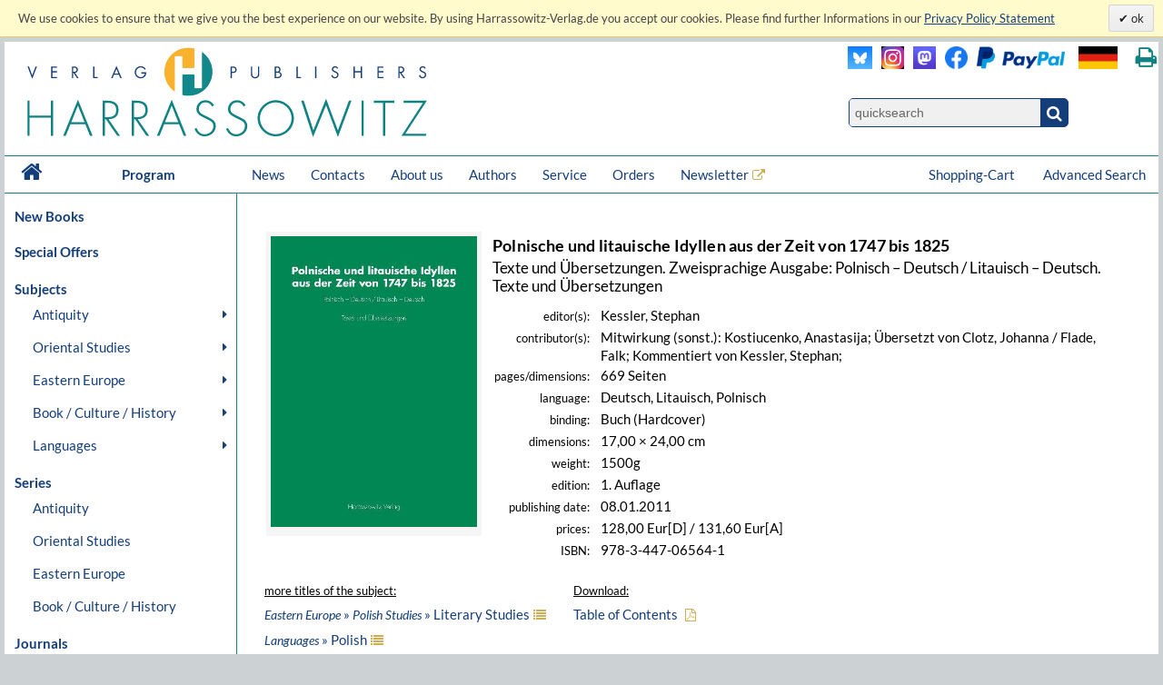

--- FILE ---
content_type: text/html; charset=UTF-8
request_url: https://www.harrassowitz-verlag.de/Polnische_und_litauische_Idyllen_aus_der_Zeit_von_1747_bis_1825/title_1409.ahtml
body_size: 12986
content:
<!DOCTYPE html>
<html>
<head>
<meta http-equiv="content-type" content="text/html; charset=utf-8" />
<meta http-equiv="cache-control" content="max-age=0" />
<meta http-equiv="cache-control" content="no-cache" />
<meta http-equiv="expires" content="Thu, 01 Apr 2012 00:00:00 GMT" />
<meta http-equiv="pragma" content="no-cache" />
<meta name="generator" content="OrderOnline DatabasePublishing/" />
<meta name="generator-company" content="MSU Medien-Service-Untermain GmbH, Weichertstasse 20, 63741 Aschaffenburg" />
<meta name="generator-url" content="http://www.msu.biz/" />
<title>Harrassowitz Verlag - The Harrassowitz Publishing House Harrassowitz Verlag</title>
<meta name="publisher" content="The Harrassowitz Publishing House" />
<meta name="audience" content="all" />
<meta name="date" content="2026-01-21T23:41:41" />
<meta name="keywords" lang="en" content="Oriental,Studies,Slavic,Studies,Cultural,History,Ancient,Near,East,Classical,Studies,Egyptology,Orientalistik,Kulturgeschichte,Geschichte,Osteuropa,Slavistik,Slawistik,Verlag,Publisher,2,Weltkrieg,Achämeniden,Aegean,Studies,African,Studies,Afrikanistik,Ägäis/Geschichte,Ägypten/Christen,Ägypten/Literatur,Ägyptologie,Akkadian,Albanien,Altägyptische,Religion,Altaistic,Studies,Altaistik,Alte,Geschichte,Altes,Testament,Altorientalistik,Anatolian,Studies,Ancient,Near,East,Ancient,Near,Eastern,History,Ancient,Near,Eastern,Studies,Ancient,Palestine,Anthropology,Antike,Antikes,Bauwesen,Arabic,dialects,Arabic,grammar,Arabic,grammarians,Arabic,lexigography,Arabic,linguistics,Arabic,Studies,Arabistik,Aramäisch,Aramaistik,Archaeology,Archäologie,Art,History,Asien,Assyria,Assyriology,Äthiopien,Äthiopistik,Außereuropäische,Geschichte,Balkan,Balkan,Studies,Barock,Biblical,Studies,Bibliotheksgeschichte,Bibliothekswissenschaften,Bosnien,und,Herzegowina,Bronzezeit,Buch-,und,Bibliotheksgeschichte,Buchdruck,Buchgeschichte,Buddhist,Studies,Byzantine,Studies,Byzantinistik,Central,Asian,Studies,China,Chinese,studies,Christian,Orient,Christlicher,Orient,christlich-islamische,Beziehungen,Classical,Arabic,language,Codicology,Coptology,Cultural,Studies,Dialectology,Drittes,Reich,Early,Modern,Times,East,Asia,Studies,East,European,History,Egyptology,Erster,Weltkrieg,Ethiopian,Studies,Ethnografie,Ethnologie,Etymology,Finno-ugric,Studies,Finnougristik,Folklore,Studies,Franckesche,Stiftungen,Frühe,Neuzeit,Gallipoli,Gender,Studies,Germanistik,Geschichte,Griechenland/Geschichte,Handschriften,Han-Dynastie,Häresie,Hebräisch,Hebraistik,Hebrew,Studies,Heiliges,Römisches,Reich,Hellenismus,Herzog,August,Bibliothek,History,History,of,Religions,Humanismus,Indien/Religion,Indien/Sprache,Indo-European,Studies,Indologie,Indology,Iranian,Studies,Iranistik,Islamic,Studies,Islamische,Theologie,Islamisches,Recht,Islamwissenschaft,Italien/Buchgeschichte,Italien/Geschichte,Japan,Japan/Kunst,Japanese,Studies,Japanologie,Jewish,Studies,Judaistik,Jüdische,Geschichte,Jüdische,Studien,Jugoslawien,Kirchengeschichte,Kirchenrecht,Klassische,Archäologie,Klassische,Philologie,Klassisches,Arabisch,Kodikologie,Kollaboration,Kommunikationsgeschichte,Kopten,Koptologie,Koranhermeneutik,Korean,Studies,Koreanistik,Kosovo,Kulturgeschichte,Kulturtheorie,Kulturwissenschaft,Kunstgeschichte,Languages,of,the,Ancient,World,Levant,Library,Studies,Linguistics,Linguistik,Literaturgeschichte,Literaturwissenschaft,Liturgiewissenschaft,Manchu,languages,Manchu-Tungusic,Mandschu,Mandschuristik,Maritime,History,Mazedonien,Mediävistik,Mediengeschichte,Mediterranean,Studies,Medizingeschichte,Metalinguistik,Middle,Assyrian,period,Middle,Eastern,Studies,Migration,Mineralogie,Missionsgeschichte,Mittelalter,Mittellatein,Mongol,language,Mongolian,Mongolic,Studies,Mongolistik,Musikgeschichte,Muslim,Studies,Mythologie,Nationalismus,Nationalsozialismus,Nationalstaat,Non,European,History,Nordic,Studies,Nubien,Numismatik,Okkupation,Ostasien,Ostasienwissenschaft,Osteuropa,Paleography,Papyrology,Partisanen,Periodicals,Philhellenismus,Philology,Philosophie,Phonetics,Phonology,Pietismus,Polen/Geschichte,Politik,Pornografie,Pottery,Prähistorische,Archäologie,Provinzialrömische,Archäologie,Publisher,Publishing,house,Quelle,Rechtsgeschichte,Reformation,Reisen,Religion,Religionswissenschaft,Religious,Studies,Renaissance,Rezeptionsgeschichte,Rhodos,Römische,Archäologie,Russia/Languages,Russian,literature,Russisch-deutsches,Wörterbuch,Russisch-orthodoxe,Kirche,Russistik,Russland/Geschichte,Sanskrit,Schamanismus,Scharia,Scholarly,books,Semitic,languages,Semitic,Studies,Semitistik,Serbisch,Sibirien,Sinologie,Sinology,Slavic,literatures,South,Asia,Studies,Sozialgeschichte,Sozialismus,Soziolinguistik,Soziologie,Sprachwissenschaft,Südostasien,Südosteuropa,Südosteuropa/Geschichte,Sutra,Symbolik,Syrien,Syrologie,Tamilen,Tempelarchitektur,Thailand/Literatur,Theologie,Theologische,Ethik,Thüringen/Geschichte,Tibetkunde,Transeurasian,Tschechien/Literaturgeschichte,Tungusic,Studies,Turcology,Türkei/Geschichte,Türkei/Politik,Turkic,linguistics,Turkic,Studies,Turkish,Studies,Typology,Ukrainistik,Uralic,Studies,Uralistik,Urbanistik,Urkunde,Uyghur,Vergleichende,Literaturwissenschaft,Verlagsgeschichte,Vorderasiatische,Archäologie,Weimarer,Republik,Wissenschaftsgeschichte,Zeitgeschichte,Zensur,Zentral-,und,Innerasienforschung,zentralasiatische,Turkologie,Zentralasienwissenschaften" />
<meta name="copyright" content="The Harrassowitz Publishing House" />
<meta name="google-site-verification" content="Loc1HT-pLCE2ebWSfws7i_A77unA_P-T0P0TEAIbpSY" />
<meta name="author" content="The Harrassowitz Publishing House" />
<meta name="robots" content="index, follow, noodp" />
<meta name="page-topic" content="Books" />
<meta name="description" lang="en" content="The Harrassowitz Verlag publishes scholarly books and periodicals on Oriental, Slavic and Book and Library Studies. The publishing section forms one part of Otto Harrassowitz GmbH & Co. KG." />
<meta name="content-language" content="en" />
<meta name="revisit-after" content="1 days" />
<link rel="canonical" href="https://www.harrassowitz-verlag.de/title_1409.ahtml" />
<script type="text/javascript" src="/mimg/jslib/jquery/jquery-1.11.2.min.js"></script>
<script type="text/javascript" src="/mimg/jslib/OO_global.js"></script>
<meta name="viewport" content="width=device-width, initial-scale=1">
<link rel="apple-touch-icon" sizes="120x120" href="/apple-touch-icon-120x120-precomposed.png" /> 
<link rel="apple-touch-icon" sizes="152x152" href="/apple-touch-icon-152x152-precomposed.png" />

<meta content="Buch | Polnische und litauische Idyllen aus der Zeit von 1747 bis 1825 | 978-3-447-06564-1" name="description" data-dynamic_meta_tag="1" />
<meta property="og:type" content="book" data-dynamic_meta_tag="1" />
<meta property="og:title" content="Polnische und litauische Idyllen aus der Zeit von 1747 bis 1825" data-dynamic_meta_tag="1" />
<meta property="og:url" content="https://www.harrassowitz-verlag.de/title_1409.ahtml" data-dynamic_meta_tag="1" />
 <meta property="og:image" content="https://www.harrassowitz-verlag.de/dzo/artikel/111/001/1409_111.jpg" data-dynamic_meta_tag="1" />
 <meta property="og:image:width" content="425" data-dynamic_meta_tag="1" />
 <meta property="og:image:height" content="599" data-dynamic_meta_tag="1" />
 <meta property="og:description" content="Buch | Harrassowitz Verlag" data-dynamic_meta_tag="1" />
<meta property="book:title" content="Polnische und litauische Idyllen aus der Zeit von 1747 bis 1825" data-dynamic_meta_tag="1" />
<meta property="book:isbn" content="978-3-447-06564-1" data-dynamic_meta_tag="1" />
<meta property="book:author" content="" data-dynamic_meta_tag="1" />
<meta property="book:release_date" content="2011-01-08" data-dynamic_meta_tag="1" /><!-- meta name=viewport content="width=device-width, initial-scale=1" -->
<script type="text/javascript" src="/mimg/jslib/jquery/jquery-impromptu-6.2.2.js"></script>
<link rel="stylesheet" href="/unit/includes/font-awesome/css/font-awesome.min.css">
<script type="text/javascript" src="/unit/includes/imagesLoaded.js"></script>
<script type="text/javascript" src="/unit/includes/nivo/jquery.nivo.slider.pack.js"></script>
<script type="text/javascript" src="/unit/includes/jquery.bpopup.min.js"></script>
<script type="text/javascript" src="/unit/includes/basic.js"></script>
<link rel="stylesheet" type="text/css" href="/unit/includes/style.css" />

  <script type="text/javascript">
  <!--
  
    function OO_check_cookie() {
      return true;
      if ('' == 'yes') return true;
      var wkid = document.cookie;
      if (wkid == '') {
        document.cookie = "test=0013";
        wkid = document.cookie;
      }
      if ( wkid.indexOf("0013") < 0  || navigator.cookieEnabled == false) {
        alert("Cookies sind in Ihrem Browser nicht aktiviert,\ndiese Funktion steht leider nicht zur Verfügung! - " + document.cookie);
        return false;
      }
      return true;
    }
    function OO_strzero(zahl) {
      if ( zahl < 10 ) return '0' + zahl;
      return zahl;
    }
    function OO_get_wkobject (obj) {
      var feld = document.getElementById(obj); //alert(feld);
      if (typeof(feld) != 'object' || feld == null ) return '';
      if (feld.type == "hidden") return(feld.value);
      if (feld.type == "text") {
        var wert = feld.value.replace(/^0+/, "");
            wert = parseInt(wert);
        feld.value = (isNaN(wert) || wert < 1) ? '' : wert;
        return(feld.value);
      }
      if (feld.type == "checkbox") return (feld.checked == true) ? feld.value : '';
      if (feld.type == 'select' || feld.type == 'select-one') return(feld[feld.selectedIndex].value);
      return '';
    }
    function ajtest(add,dest,callobj) {
      if ( 'ENG' != '') add += '&_PART_=ENG';
      //console.log(add);
      var wkein = new OO_AjaxRequest();
          wkein.callback = function() { if (AjaxResponse != '') { 
  $.prompt(AjaxResponse, { 
    buttons: { }, timeout:1500, opacity: 0,overlayspeed: 0,promptspeed: 0, closeText:'',
    position: { container: '#'+callobj, x: -270, y: -50, width:270 }
  });
}
if ( $('#cartinfoshort').length > 0 ) $('#cartinfoshort').load('/cgi-bin/cartinfo.cgi'); }
      var wkres = wkein.Request('post',dest,add);
    } 
    var wk = {};
    function OO_handleWKlist(gruppe, wkid) {
      if ( !OO_check_cookie() == true) return;
      if (gruppe == "" || gruppe == undefined) return;
      var wkarr = new Array();
      var ok = true;
      $.each(WKLIST, ok = function(key, value) {
        if ( value.group != gruppe || typeof(WKLIST[key]) != "object" ) return;
        var erg = OO_handleWK(key, 'L');
        if (typeof(erg) == 'boolean') { ok = false; return false; }
        if (typeof(erg) == 'string' && erg == '') return;
        wkarr.push('"'+key+'",{"ref","'+WKLIST[key].ref+'","values",'+WKLIST[key].values+',"link","'+WKLIST[key].link+'","'+WKGRPS[gruppe].gtype+'","'+gruppe+'"}');
      });
      if (wkarr.length < 1 || ! ok ) return;
      $.each(WKGRPS[gruppe], function(k,v) { wkarr.push('"'+k+'","'+v+'"'); });
      ajtest('wktype='+WKGRPS[gruppe].gtype+'&wkdata={'+wkarr.join(',')+'}','/pcgi/ajax-wkinfo.cgi','wklink_'+wkid);
    }
    function OO_handleWK(wkid, mode) {
      if ( !OO_check_cookie() == true) return;
      if (wkid == "" || wkid == undefined) return;
      var wkstring = '';
      var erg = OO_getWkdata(wkid);
      if (typeof(erg) == 'object') {
        if ( erg.etype ) {
          if (erg.etype == 'A' && WKLIST[wkid].aalert) OOform_alert('wklink_'+wkid, WKLIST[wkid].aalert, '', 'no');
          if (erg.etype == 'V' && WKLIST[wkid].valert) OOform_alert('wklink_'+wkid, WKLIST[wkid].valert, '', 'no');
          if (erg.etype == 'X' && WKLIST[wkid].xalert) alert(WKLIST[wkid].xalert);
          if (erg.obj) $('#'+erg.obj).focus();
          if (mode && mode == 'L') return false;
          return;
        }
        return;
      }
      if (typeof(erg) == 'string') {
        if (erg == '') return '';
        WKLIST[wkid].values = erg;
        if (mode && mode == 'L') return 'OK';
        var valarr = new Array();
        $.each(WKLIST[wkid], function(k,v) {
          if (k == 'link' || k == 'ref' || k == 'table' || k == 'unit' || k == 'typ') valarr.push('"'+k+'","'+v+'"');
          if (k == 'values') valarr.push('"'+k+'",'+v);
        });
        ajtest('wktype=single&wkdata={"'+wkid+'",{'+valarr.join(',')+'}}','/pcgi/ajax-wkinfo.cgi','wklink_'+wkid);
      }
      return;
    }

    function OO_getWkdata(wkid) {
      if (wkid == "" || wkid == undefined) return;
      var wert = OO_get_wkobject(wkid);
      if (wert == '') return {etype : 'A', obj : wkid};
      var anzahl = new Array();
      switch ( WKLIST[wkid].typ ) {
        case 'N':
          return "'"+wert+"'";
          break;
        case 'S':
          var variante = OO_get_wkobject(wkid+'_A');
          if (variante == '') return {etype : 'V', obj : wkid+'_A'};
          return '{"'+variante+'","'+wert+'"}';
          break;
        case 'P':
          var vari_a = OO_get_wkobject(wkid+'_A');
          if (vari_a == '') return {etype : 'V', obj : wkid+'_A'};
          var vari_b = OO_get_wkobject(wkid+'_B');
          if (vari_b == '') return {etype : 'V', obj : wkid+'_B'};
          var variante = vari_a+''+vari_b;
          if ( typeof(WKLIST[wkid].nv) == 'Array') {
            if ($.inArray(variante , WKLIST[wkid].nv) > -1) return {etype : 'X', obj : wkid+'_A'};
          }
          return '{"'+variante+'","'+wert+'"}';
          break;
        case 'G':
          for (var i=1; i<=WKLIST[wkid].var1; i++) {
            for (var j=1; j<=WKLIST[wkid].var2; j++) {
              var variante = OO_strzero(i) +''+ OO_strzero(j);
              var wert = OO_get_wkobject(wkid+'_'+variante);
              if (wert != '') anzahl.push( '{"'+variante+'","'+wert+'"}');
            }
          }
          if (anzahl.length < 1) return {etype : 'V', obj : wkid+'0101'};
          break;
        case 'DG':
          $.each(WKLIST[wkid].dln, function(z,val) {
            var wert = OO_get_wkobject(wkid+'_'+val);
            if (wert != '') anzahl.push( '{"'+val+'","'+wert+'"}');
          });
          if (anzahl.length < 1) return {etype : 'V', obj : wkid};
          break;
        default:
          return '';
      }
      return '[' + anzahl.join(',') + ']';
    }
    
var WKLIST = {"WK1":{"link":"/title_1409.ahtml","prs":"128.00","ref":"1409","table":"artikel","typ":"N","unit":"harrassowitz"}}
var google_tag_params = {"ecomm_pagetype":"other","ecomm_prodid":["1409"],"ecomm_totalvalue":["128.00"]}
  window.focus();

  -->
  </script>

<script language="javascript" type="text/javascript">
 $(document).ready(function() {
  
      replace_image('detailimg', '/dzo/artikel/111/001/1409_111.jpg'); cookieLawAccept('E','');
init_menues();

$('a.a_ext').click(function (e) { if($(this).data('linkref') > 0) { openExternalLink('ENG', e, this);}; });
$('a.a_ext_noicon').click(function (e) { if($(this).data('linkref') > 0) { openExternalLink('ENG', e, this);}; });

$.HA.loadHomeCarousel();

if ( $('#cartinfoshort').length > 0  ) {
    $('#cartinfoshort').load('/cgi-bin/cartinfo.cgi');
}
if ( $('#breadcrumbs-two').length > 0 ) {
  $('#breadcrumbs-two').append("");
}

jQuery(window).scroll(
  function(){jQuery(this).scrollTop()>100?jQuery("#scrollTopBtn").css({left:jQuery('#page').offset().left + jQuery('#page').outerWidth() + 30 + 'px'}).fadeIn():jQuery("#scrollTopBtn").fadeOut()}),
   jQuery(function(){
     //jQuery("#scrollTopBtn").css({left:jQuery('#page').offset().left + jQuery('#page').outerWidth() + 30 + 'px'});
     jQuery("#scrollTopBtn").bind("click",function(e){
       jQuery("html, body").stop().animate({scrollTop:jQuery('#page').offset().top-80},1000,"")})
});
 });
</script>
</head>

<body id="body_1146">
<a name="pagetop"></a>
<div id="cookielawbar"> 
 <div class="cl-row">
  <div class="cl-message lfloat">
   We use cookies to ensure that we give you the best experience on our website. By using Harrassowitz-Verlag.de you accept our cookies. Please find further Informations in our <a href="dataprivacy.ahtml"><u>Privacy Policy Statement</u></a>
  </div>
  <div class="cl-actions rfloat">
   <a href="javascript:cookieLawAccept('E','ok');" class="cl-button cl-accept">          ok            </a>
  </div>
 </div>
</div>

<div id="page">

 <div id="main_header">

  <div id="header_left"><a class="logo" href="/ENG/index.ahtml"><img src="/dzo/content/101/20_101.svg"></a></div>
<div id="header_right">
<table id="head_meta">
<tbody>
<tr>
<td>
 <div class="lfloat"><a class="a_ext_noicon" href="#" data-linkref="63" target="_harrfb" 
rel="noopener noreferrer" title="Visit us on Blue Sky"><img class="inlogo" src="/dzo/content/108/20_108.png" alt="Blue Sky"></a></div>

 <div class="lfloat"><a class="a_ext_noicon" href="#" data-linkref="83" target="_harrfb" 
rel="noopener noreferrer" title="Visit us on Instagram"><img class="mslogo" src="/dzo/content/107/20_107.jpg" alt="Instagram"></a></div>

 <div class="lfloat"><a class="a_ext_noicon" href="#" data-linkref="62" target="_harrfb" 
rel="noopener noreferrer" title="Visit us on Mastodon"> <img class="mslogo" src="/dzo/content/106/20_106.png" alt="Mastodon"></a></div>

 <div class="lfloat"><a class="a_ext_noicon" href="#" data-linkref="64" target="_harrfb" 
rel="noopener noreferrer" title="Visit us on Facebook"> <img class="fblogo" src="/dzo/content/105/20_105.png" alt="Facebook></a></div>

 <div class="lfloat"><img class="pplogo" src="/dzo/content/102/20_102.png" alt="PayPal"></div>

 <div class="lfloat"><img onclick="$.HA.switch_lang('DEU');"  title="zur deutschen Version wechseln" class="lflag point" src="/dzo/content/104/20_104.png" alt="deutsche Version"></div>
 <div class="lfloat"><i title="Print this page." onclick="$.HA.print();" class="fa fa-print txt18 fg_turk ml20 pointer" aria-hidden="true"></i></div>
 <div class="clear"></div>
</td>
</tr>
<tr>
<td>
<div class="qsearch"><form action="/ENG/search.ahtml" method="get"><input name="act" type="hidden" value="suchen" /><div class="qsearchleft"><input name="type" type="hidden" value="quick" /><input id="stichwort" class="forminput" name="keyword" type="search" placeholder="quicksearch" /></div><button class="btn startsearch fa fa-search" type="submit" value=""></button></form>
<div class="clear">&nbsp;</div>
</div>
</td>
</tr>
</tbody>
</table>
<div class="clear">&nbsp;</div>
</div>

<div class="clear">&nbsp;</div>

<nav id="head_nav">
<ul>
<li class="first"><a href="/ENG/index.ahtml">&nbsp;<i class="fa fa-home txt18 lh4" aria-hidden="true"></i>&nbsp;</a></li>
<li class="program"><a href="/ENG/index.ahtml">Program</a></li>
<li><a href="/ENG/news.ahtml">News</a></li>
<li><a href="/ENG/contacts.ahtml">Contacts</a></li>
<li><a href="/ENG/about.ahtml">About us</a></li>
<li><a href="/ENG/publicationrequest.ahtml">Authors</a></li>
<li><a href="/ENG/catalogs.ahtml">Service</a></li>
<li><a href="/ENG/orders.ahtml">Orders</a></li>
<li><a class="a_ext" href="#" data-linkref="51" target="_blank" 
rel="noopener noreferrer">Newsletter</a>
<li style="float:right;"><a href="/ENG/search.ahtml">Advanced Search</a></li>
<li style="float:right;"><a class="top_nav_wk" href="/ENG/cart.ahtml">Shopping-Cart&nbsp;<span id="cartinfoshort"></span></a></li>
<li class="hnavhide"><a id="menue" class="icon menue" title="Menue"></a></li>
<li class="hnavhide"><a id="warenkorb" title="Zum Warenkorb"></a></li>
</ul>
</nav>

  <div class="clear"></div>

 </div>

 <table id="inhalt">
  <tr>
  <td id="main_nav">
      <ul class="left_nav">
    <li class="mtab_list1"><a href="/newbooks.ahtml">New Books</a></li>
   </ul>

  <ul class="left_nav">
    <li class="mtab_list1"><a href="/specialoffers.ahtml">Special Offers</a></li>
   </ul>
<ul class="left_nav" id="left_nav">

 <li class="mtab_list1"><span class="mtab_list0">Subjects</span>
  <li class="mtab_list2"><a href="javascript:void();" data-subtab="subtab_781" title="Antiquity">Antiquity</a>
  <ul id="subtab_781" class="level1_tab">
   <li class="mtab_list3"><a href="javascript:void();" data-subtab="subtab_766" title="Ancient Egypt">Ancient Egypt</a>
   <ul id="subtab_766" class="level2_tab">
    <li class="mtab_list4"><a href="/Archaeology/subjects_798.ahtml" title="Archaeology">Archaeology</a></li>
    <li class="mtab_list4"><a href="/History/subjects_799.ahtml" title="History">History</a></li>
    <li class="mtab_list4"><a href="/Language/subjects_800.ahtml" title="Language">Language</a></li>
    <li class="mtab_list4"><a href="/Law/subjects_801.ahtml" title="Law">Law</a></li>
    <li class="mtab_list4"><a href="/Literary Studies/subjects_802.ahtml" title="Literary Studies">Literary Studies</a></li>
    <li class="mtab_list4"><a href="/Religion/subjects_803.ahtml" title="Religion">Religion</a></li>
   </ul>
  </li>
   <li class="mtab_list3"><a href="javascript:void();" data-subtab="subtab_767" title="Ancient Near East">Ancient Near East</a>
   <ul id="subtab_767" class="level2_tab">
    <li class="mtab_list4"><a href="/Archaeology/subjects_804.ahtml" title="Archaeology">Archaeology</a></li>
    <li class="mtab_list4"><a href="/History/subjects_805.ahtml" title="History">History</a></li>
    <li class="mtab_list4"><a href="/Language/subjects_806.ahtml" title="Language">Language</a></li>
    <li class="mtab_list4"><a href="/Law/subjects_807.ahtml" title="Law">Law</a></li>
    <li class="mtab_list4"><a href="/Literary Studies/subjects_808.ahtml" title="Literary Studies">Literary Studies</a></li>
    <li class="mtab_list4"><a href="/Religion/subjects_809.ahtml" title="Religion">Religion</a></li>
   </ul>
  </li>
   <li class="mtab_list3"><a href="javascript:void();" data-subtab="subtab_768" title="Classical Studies">Classical Studies</a>
   <ul id="subtab_768" class="level2_tab">
    <li class="mtab_list4"><a href="/Archaeology/subjects_784.ahtml" title="Archaeology">Archaeology</a></li>
    <li class="mtab_list4"><a href="/History/subjects_810.ahtml" title="History">History</a></li>
    <li class="mtab_list4"><a href="/Language/subjects_811.ahtml" title="Language">Language</a></li>
    <li class="mtab_list4"><a href="/Law/subjects_812.ahtml" title="Law">Law</a></li>
    <li class="mtab_list4"><a href="/Literary Studies/subjects_813.ahtml" title="Literary Studies">Literary Studies</a></li>
    <li class="mtab_list4"><a href="/Religion/subjects_814.ahtml" title="Religion">Religion</a></li>
   </ul>
  </li>
  </ul>
 </li>
  <li class="mtab_list2"><a href="javascript:void();" data-subtab="subtab_782" title="Oriental Studies">Oriental Studies</a>
  <ul id="subtab_782" class="level1_tab">
   <li class="mtab_list3"><a href="/Linguistics /Indo-European Studies/subjects_777.ahtml" title="Linguistics /Indo-European Studies">Linguistics /Indo-European Studies</a></li>
   <li class="mtab_list3"><a href="javascript:void();" data-subtab="subtab_785" title="Ethiopian &amp; African Studies">Ethiopian &amp; African Studies</a>
   <ul id="subtab_785" class="level2_tab">
    <li class="mtab_list4"><a href="/Archaeology/subjects_826.ahtml" title="Archaeology">Archaeology</a></li>
    <li class="mtab_list4"><a href="/History/subjects_825.ahtml" title="History">History</a></li>
    <li class="mtab_list4"><a href="/Language/subjects_824.ahtml" title="Language">Language</a></li>
    <li class="mtab_list4"><a href="/Law/subjects_823.ahtml" title="Law">Law</a></li>
    <li class="mtab_list4"><a href="/Literary Studies/subjects_822.ahtml" title="Literary Studies">Literary Studies</a></li>
    <li class="mtab_list4"><a href="/Religion/subjects_821.ahtml" title="Religion">Religion</a></li>
   </ul>
  </li>
   <li class="mtab_list3"><a href="javascript:void();" data-subtab="subtab_783" title="Jewish, Hebrew &amp; Aramaic Studies">Jewish, Hebrew &amp; Aramaic Studies</a>
   <ul id="subtab_783" class="level2_tab">
    <li class="mtab_list4"><a href="/Archaeology/subjects_832.ahtml" title="Archaeology">Archaeology</a></li>
    <li class="mtab_list4"><a href="/History/subjects_831.ahtml" title="History">History</a></li>
    <li class="mtab_list4"><a href="/Language/subjects_830.ahtml" title="Language">Language</a></li>
    <li class="mtab_list4"><a href="/Law/subjects_829.ahtml" title="Law">Law</a></li>
    <li class="mtab_list4"><a href="/Literary Studies/subjects_828.ahtml" title="Literary Studies">Literary Studies</a></li>
    <li class="mtab_list4"><a href="/Religion/subjects_827.ahtml" title="Religion">Religion</a></li>
   </ul>
  </li>
   <li class="mtab_list3"><a href="javascript:void();" data-subtab="subtab_786" title="Christian Orient /Byzantine Studies">Christian Orient /Byzantine Studies</a>
   <ul id="subtab_786" class="level2_tab">
    <li class="mtab_list4"><a href="/Archaeology/subjects_838.ahtml" title="Archaeology">Archaeology</a></li>
    <li class="mtab_list4"><a href="/History/subjects_837.ahtml" title="History">History</a></li>
    <li class="mtab_list4"><a href="/Language/subjects_836.ahtml" title="Language">Language</a></li>
    <li class="mtab_list4"><a href="/Law/subjects_835.ahtml" title="Law">Law</a></li>
    <li class="mtab_list4"><a href="/Literary Studies/subjects_834.ahtml" title="Literary Studies">Literary Studies</a></li>
    <li class="mtab_list4"><a href="/Religion/subjects_833.ahtml" title="Religion">Religion</a></li>
   </ul>
  </li>
   <li class="mtab_list3"><a href="javascript:void();" data-subtab="subtab_775" title="Islam /Middle Eastern Studies /Semitics">Islam /Middle Eastern Studies /Semitics</a>
   <ul id="subtab_775" class="level2_tab">
    <li class="mtab_list4"><a href="/Archaeology/subjects_820.ahtml" title="Archaeology">Archaeology</a></li>
    <li class="mtab_list4"><a href="/History/subjects_819.ahtml" title="History">History</a></li>
    <li class="mtab_list4"><a href="/Language/subjects_818.ahtml" title="Language">Language</a></li>
    <li class="mtab_list4"><a href="/Law/subjects_817.ahtml" title="Law">Law</a></li>
    <li class="mtab_list4"><a href="/Literary Studies/subjects_816.ahtml" title="Literary Studies">Literary Studies</a></li>
    <li class="mtab_list4"><a href="/Religion/subjects_815.ahtml" title="Religion">Religion</a></li>
   </ul>
  </li>
   <li class="mtab_list3"><a href="javascript:void();" data-subtab="subtab_776" title="Iranian Studies">Iranian Studies</a>
   <ul id="subtab_776" class="level2_tab">
    <li class="mtab_list4"><a href="/Archaeology/subjects_844.ahtml" title="Archaeology">Archaeology</a></li>
    <li class="mtab_list4"><a href="/History/subjects_843.ahtml" title="History">History</a></li>
    <li class="mtab_list4"><a href="/Language/subjects_842.ahtml" title="Language">Language</a></li>
    <li class="mtab_list4"><a href="/Law/subjects_841.ahtml" title="Law">Law</a></li>
    <li class="mtab_list4"><a href="/Literary Studies/subjects_840.ahtml" title="Literary Studies">Literary Studies</a></li>
    <li class="mtab_list4"><a href="/Religion/subjects_839.ahtml" title="Religion">Religion</a></li>
   </ul>
  </li>
   <li class="mtab_list3"><a href="javascript:void();" data-subtab="subtab_787" title="Indology">Indology</a>
   <ul id="subtab_787" class="level2_tab">
    <li class="mtab_list4"><a href="/Archaeology/subjects_850.ahtml" title="Archaeology">Archaeology</a></li>
    <li class="mtab_list4"><a href="/History/subjects_849.ahtml" title="History">History</a></li>
    <li class="mtab_list4"><a href="/Language/subjects_848.ahtml" title="Language">Language</a></li>
    <li class="mtab_list4"><a href="/Law/subjects_847.ahtml" title="Law">Law</a></li>
    <li class="mtab_list4"><a href="/Literary Studies/subjects_846.ahtml" title="Literary Studies">Literary Studies</a></li>
    <li class="mtab_list4"><a href="/Religion/subjects_845.ahtml" title="Religion">Religion</a></li>
   </ul>
  </li>
   <li class="mtab_list3"><a href="javascript:void();" data-subtab="subtab_789" title="South Asian Studies">South Asian Studies</a>
   <ul id="subtab_789" class="level2_tab">
    <li class="mtab_list4"><a href="/Archaeology/subjects_856.ahtml" title="Archaeology">Archaeology</a></li>
    <li class="mtab_list4"><a href="/History/subjects_855.ahtml" title="History">History</a></li>
    <li class="mtab_list4"><a href="/Language/subjects_854.ahtml" title="Language">Language</a></li>
    <li class="mtab_list4"><a href="/Law/subjects_853.ahtml" title="Law">Law</a></li>
    <li class="mtab_list4"><a href="/Literary Studies/subjects_852.ahtml" title="Literary Studies">Literary Studies</a></li>
    <li class="mtab_list4"><a href="/Religion/subjects_851.ahtml" title="Religion">Religion</a></li>
   </ul>
  </li>
   <li class="mtab_list3"><a href="javascript:void();" data-subtab="subtab_790" title="Turkology">Turkology</a>
   <ul id="subtab_790" class="level2_tab">
    <li class="mtab_list4"><a href="/Archaeology/subjects_862.ahtml" title="Archaeology">Archaeology</a></li>
    <li class="mtab_list4"><a href="/History/subjects_861.ahtml" title="History">History</a></li>
    <li class="mtab_list4"><a href="/Language/subjects_860.ahtml" title="Language">Language</a></li>
    <li class="mtab_list4"><a href="/Law/subjects_859.ahtml" title="Law">Law</a></li>
    <li class="mtab_list4"><a href="/Literary Studies/subjects_858.ahtml" title="Literary Studies">Literary Studies</a></li>
    <li class="mtab_list4"><a href="/Religion/subjects_857.ahtml" title="Religion">Religion</a></li>
   </ul>
  </li>
   <li class="mtab_list3"><a href="javascript:void();" data-subtab="subtab_791" title="Finno-Ugric, Uralic &amp; Altaistic Studies">Finno-Ugric, Uralic &amp; Altaistic Studies</a>
   <ul id="subtab_791" class="level2_tab">
    <li class="mtab_list4"><a href="/Archaeology/subjects_868.ahtml" title="Archaeology">Archaeology</a></li>
    <li class="mtab_list4"><a href="/History/subjects_867.ahtml" title="History">History</a></li>
    <li class="mtab_list4"><a href="/Language/subjects_866.ahtml" title="Language">Language</a></li>
    <li class="mtab_list4"><a href="/Law/subjects_865.ahtml" title="Law">Law</a></li>
    <li class="mtab_list4"><a href="/Literary Studies/subjects_864.ahtml" title="Literary Studies">Literary Studies</a></li>
    <li class="mtab_list4"><a href="/Religion/subjects_863.ahtml" title="Religion">Religion</a></li>
   </ul>
  </li>
   <li class="mtab_list3"><a href="javascript:void();" data-subtab="subtab_792" title="Central Asiatic Studies">Central Asiatic Studies</a>
   <ul id="subtab_792" class="level2_tab">
    <li class="mtab_list4"><a href="/Archaeology/subjects_874.ahtml" title="Archaeology">Archaeology</a></li>
    <li class="mtab_list4"><a href="/History/subjects_873.ahtml" title="History">History</a></li>
    <li class="mtab_list4"><a href="/Language/subjects_872.ahtml" title="Language">Language</a></li>
    <li class="mtab_list4"><a href="/Law/subjects_871.ahtml" title="Law">Law</a></li>
    <li class="mtab_list4"><a href="/Literary Studies/subjects_870.ahtml" title="Literary Studies">Literary Studies</a></li>
    <li class="mtab_list4"><a href="/Religion/subjects_869.ahtml" title="Religion">Religion</a></li>
   </ul>
  </li>
   <li class="mtab_list3"><a href="javascript:void();" data-subtab="subtab_793" title="Chinese &amp; Korean Studies">Chinese &amp; Korean Studies</a>
   <ul id="subtab_793" class="level2_tab">
    <li class="mtab_list4"><a href="/Archaeology/subjects_880.ahtml" title="Archaeology">Archaeology</a></li>
    <li class="mtab_list4"><a href="/History/subjects_879.ahtml" title="History">History</a></li>
    <li class="mtab_list4"><a href="/Language/subjects_878.ahtml" title="Language">Language</a></li>
    <li class="mtab_list4"><a href="/Law/subjects_877.ahtml" title="Law">Law</a></li>
    <li class="mtab_list4"><a href="/Literary Studies/subjects_876.ahtml" title="Literary Studies">Literary Studies</a></li>
    <li class="mtab_list4"><a href="/Religion/subjects_875.ahtml" title="Religion">Religion</a></li>
   </ul>
  </li>
   <li class="mtab_list3"><a href="javascript:void();" data-subtab="subtab_794" title="Japanese Studies">Japanese Studies</a>
   <ul id="subtab_794" class="level2_tab">
    <li class="mtab_list4"><a href="/Archaeology/subjects_886.ahtml" title="Archaeology">Archaeology</a></li>
    <li class="mtab_list4"><a href="/History/subjects_885.ahtml" title="History">History</a></li>
    <li class="mtab_list4"><a href="/Language/subjects_884.ahtml" title="Language">Language</a></li>
    <li class="mtab_list4"><a href="/Law/subjects_883.ahtml" title="Law">Law</a></li>
    <li class="mtab_list4"><a href="/Literary Studies/subjects_882.ahtml" title="Literary Studies">Literary Studies</a></li>
    <li class="mtab_list4"><a href="/Religion/subjects_881.ahtml" title="Religion">Religion</a></li>
   </ul>
  </li>
   <li class="mtab_list3"><a href="javascript:void();" data-subtab="subtab_795" title="Religious Studies">Religious Studies</a>
   <ul id="subtab_795" class="level2_tab">
    <li class="mtab_list4"><a href="/Biblical Studies/subjects_887.ahtml" title="Biblical Studies">Biblical Studies</a></li>
    <li class="mtab_list4"><a href="/Buddhism/subjects_888.ahtml" title="Buddhism">Buddhism</a></li>
    <li class="mtab_list4"><a href="/Daoism/subjects_889.ahtml" title="Daoism">Daoism</a></li>
    <li class="mtab_list4"><a href="/Islam/subjects_890.ahtml" title="Islam">Islam</a></li>
    <li class="mtab_list4"><a href="/Manichaeism/subjects_891.ahtml" title="Manichaeism">Manichaeism</a></li>
    <li class="mtab_list4"><a href="/Oriental Religions/subjects_892.ahtml" title="Oriental Religions">Oriental Religions</a></li>
    <li class="mtab_list4"><a href="/Religious Studies/subjects_893.ahtml" title="Religious Studies">Religious Studies</a></li>
   </ul>
  </li>
   <li class="mtab_list3"><a href="/Non-European History/subjects_796.ahtml" title="Non-European History">Non-European History</a></li>
   <li class="mtab_list3"><a href="/Ethnology/subjects_797.ahtml" title="Ethnology">Ethnology</a></li>
  </ul>
 </li>
  <li class="mtab_list2"><a href="javascript:void();" data-subtab="subtab_765" title="Eastern Europe">Eastern Europe</a>
  <ul id="subtab_765" class="level1_tab">
   <li class="mtab_list3"><a href="javascript:void();" data-subtab="subtab_938" title="Polish Studies">Polish Studies</a>
   <ul id="subtab_938" class="level2_tab">
    <li class="mtab_list4"><a href="/History/Politics/subjects_704.ahtml" title="History/Politics">History/Politics</a></li>
    <li class="mtab_list4"><a href="/Language/subjects_703.ahtml" title="Language">Language</a></li>
    <li class="mtab_list4"><a href="/Literary Studies/subjects_701.ahtml" title="Literary Studies">Literary Studies</a></li>
    <li class="mtab_list4"><a href="/Religion/subjects_700.ahtml" title="Religion">Religion</a></li>
   </ul>
  </li>
   <li class="mtab_list3"><a href="javascript:void();" data-subtab="subtab_937" title="Czech /Slovak Studies">Czech /Slovak Studies</a>
   <ul id="subtab_937" class="level2_tab">
    <li class="mtab_list4"><a href="/History/Politics/subjects_711.ahtml" title="History/Politics">History/Politics</a></li>
    <li class="mtab_list4"><a href="/Language/subjects_710.ahtml" title="Language">Language</a></li>
    <li class="mtab_list4"><a href="/Literary Studies/subjects_709.ahtml" title="Literary Studies">Literary Studies</a></li>
    <li class="mtab_list4"><a href="/Religion/subjects_708.ahtml" title="Religion">Religion</a></li>
   </ul>
  </li>
   <li class="mtab_list3"><a href="javascript:void();" data-subtab="subtab_939" title="Baltic /Finno-Ugrian Studies">Baltic /Finno-Ugrian Studies</a>
   <ul id="subtab_939" class="level2_tab">
    <li class="mtab_list4"><a href="/History/Politics/subjects_707.ahtml" title="History/Politics">History/Politics</a></li>
    <li class="mtab_list4"><a href="/Language/subjects_706.ahtml" title="Language">Language</a></li>
    <li class="mtab_list4"><a href="/Literary Studies/subjects_702.ahtml" title="Literary Studies">Literary Studies</a></li>
    <li class="mtab_list4"><a href="/Religion/subjects_705.ahtml" title="Religion">Religion</a></li>
   </ul>
  </li>
   <li class="mtab_list3"><a href="javascript:void();" data-subtab="subtab_940" title="Russian / Ukrainian Studies">Russian / Ukrainian Studies</a>
   <ul id="subtab_940" class="level2_tab">
    <li class="mtab_list4"><a href="/History/Politics/subjects_715.ahtml" title="History/Politics">History/Politics</a></li>
    <li class="mtab_list4"><a href="/Language/subjects_714.ahtml" title="Language">Language</a></li>
    <li class="mtab_list4"><a href="/Literary Studies/subjects_713.ahtml" title="Literary Studies">Literary Studies</a></li>
    <li class="mtab_list4"><a href="/Religion/subjects_712.ahtml" title="Religion">Religion</a></li>
   </ul>
  </li>
   <li class="mtab_list3"><a href="javascript:void();" data-subtab="subtab_941" title="Balkan Studies">Balkan Studies</a>
   <ul id="subtab_941" class="level2_tab">
    <li class="mtab_list4"><a href="/History/Politics/subjects_719.ahtml" title="History/Politics">History/Politics</a></li>
    <li class="mtab_list4"><a href="/Language/subjects_718.ahtml" title="Language">Language</a></li>
    <li class="mtab_list4"><a href="/Law/subjects_721.ahtml" title="Law">Law</a></li>
    <li class="mtab_list4"><a href="/Literary Studies/subjects_717.ahtml" title="Literary Studies">Literary Studies</a></li>
    <li class="mtab_list4"><a href="/Religion/subjects_716.ahtml" title="Religion">Religion</a></li>
   </ul>
  </li>
   <li class="mtab_list3"><a href="javascript:void();" data-subtab="subtab_942" title="Greek /Cyprus Studies">Greek /Cyprus Studies</a>
   <ul id="subtab_942" class="level2_tab">
    <li class="mtab_list4"><a href="/History/Politics/subjects_723.ahtml" title="History/Politics">History/Politics</a></li>
    <li class="mtab_list4"><a href="/Religion/subjects_720.ahtml" title="Religion">Religion</a></li>
    <li class="mtab_list4"><a href="/Thetis/subjects_722.ahtml" title="Thetis">Thetis</a></li>
   </ul>
  </li>
  </ul>
 </li>
  <li class="mtab_list2"><a href="javascript:void();" data-subtab="subtab_764" title="Book / Culture / History">Book / Culture / History</a>
  <ul id="subtab_764" class="level1_tab">
   <li class="mtab_list3"><a href="javascript:void();" data-subtab="subtab_769" title="Book Studies">Book Studies</a>
   <ul id="subtab_769" class="level2_tab">
    <li class="mtab_list4"><a href="/General Interest/subjects_778.ahtml" title="General Interest">General Interest</a></li>
    <li class="mtab_list4"><a href="/History of Publishing/subjects_779.ahtml" title="History of Publishing">History of Publishing</a></li>
    <li class="mtab_list4"><a href="/Law/subjects_780.ahtml" title="Law">Law</a></li>
    <li class="mtab_list4"><a href="/Library Science/subjects_923.ahtml" title="Library Science">Library Science</a></li>
   </ul>
  </li>
   <li class="mtab_list3"><a href="javascript:void();" data-subtab="subtab_770" title="History /Cultural Studies">History /Cultural Studies</a>
   <ul id="subtab_770" class="level2_tab">
    <li class="mtab_list4"><a href="/15/16th Century/subjects_925.ahtml" title="15/16th Century">15/16th Century</a></li>
    <li class="mtab_list4"><a href="/17/18th Century/subjects_926.ahtml" title="17/18th Century">17/18th Century</a></li>
    <li class="mtab_list4"><a href="/19/20th Century/subjects_927.ahtml" title="19/20th Century">19/20th Century</a></li>
    <li class="mtab_list4"><a href="/Art History/subjects_928.ahtml" title="Art History">Art History</a></li>
    <li class="mtab_list4"><a href="/Astrology /Astronomy/subjects_929.ahtml" title="Astrology /Astronomy">Astrology /Astronomy</a></li>
    <li class="mtab_list4"><a href="/Gender Studies/subjects_930.ahtml" title="Gender Studies">Gender Studies</a></li>
    <li class="mtab_list4"><a href="/Jewish Studies/subjects_931.ahtml" title="Jewish Studies">Jewish Studies</a></li>
    <li class="mtab_list4"><a href="/Literary Studies/subjects_117.ahtml" title="Literary Studies">Literary Studies</a></li>
    <li class="mtab_list4"><a href="/Medical History/subjects_932.ahtml" title="Medical History">Medical History</a></li>
    <li class="mtab_list4"><a href="/Medieval Studies/subjects_924.ahtml" title="Medieval Studies">Medieval Studies</a></li>
    <li class="mtab_list4"><a href="/Musicology/subjects_933.ahtml" title="Musicology">Musicology</a></li>
    <li class="mtab_list4"><a href="/Numismatics/subjects_934.ahtml" title="Numismatics">Numismatics</a></li>
    <li class="mtab_list4"><a href="/Sociology/subjects_935.ahtml" title="Sociology">Sociology</a></li>
   </ul>
  </li>
   <li class="mtab_list3"><a href="javascript:void();" data-subtab="subtab_771" title="Library Catalogs">Library Catalogs</a>
   <ul id="subtab_771" class="level2_tab">
    <li class="mtab_list4"><a href="/Augsburg/subjects_731.ahtml" title="Augsburg">Augsburg</a></li>
    <li class="mtab_list4"><a href="/Baden Württemberg/subjects_732.ahtml" title="Baden Württemberg">Baden Württemberg</a></li>
    <li class="mtab_list4"><a href="/Bamberg/subjects_733.ahtml" title="Bamberg">Bamberg</a></li>
    <li class="mtab_list4"><a href="/Berlin/subjects_734.ahtml" title="Berlin">Berlin</a></li>
    <li class="mtab_list4"><a href="/Bern/subjects_735.ahtml" title="Bern">Bern</a></li>
    <li class="mtab_list4"><a href="/Bremen/subjects_736.ahtml" title="Bremen">Bremen</a></li>
    <li class="mtab_list4"><a href="/Catalogs of Greek Manuscripts/subjects_936.ahtml" title="Catalogs of Greek Manuscripts">Catalogs of Greek Manuscripts</a></li>
    <li class="mtab_list4"><a href="/Catalogs of Illuminated Manuscripts/subjects_724.ahtml" title="Catalogs of Illuminated Manuscripts">Catalogs of Illuminated Manuscripts</a></li>
    <li class="mtab_list4"><a href="/Catalogs of Incunabula/subjects_725.ahtml" title="Catalogs of Incunabula">Catalogs of Incunabula</a></li>
    <li class="mtab_list4"><a href="/Catalogs of Medieval Manuscripts/subjects_726.ahtml" title="Catalogs of Medieval Manuscripts">Catalogs of Medieval Manuscripts</a></li>
    <li class="mtab_list4"><a href="/Catalogs of Modern Age Manuscripts/subjects_727.ahtml" title="Catalogs of Modern Age Manuscripts">Catalogs of Modern Age Manuscripts</a></li>
    <li class="mtab_list4"><a href="/Catalogs of Music Manuscripts/subjects_728.ahtml" title="Catalogs of Music Manuscripts">Catalogs of Music Manuscripts</a></li>
    <li class="mtab_list4"><a href="/Catalogs of Oriental Manuscripts/subjects_729.ahtml" title="Catalogs of Oriental Manuscripts">Catalogs of Oriental Manuscripts</a></li>
    <li class="mtab_list4"><a href="/Darmstadt/subjects_737.ahtml" title="Darmstadt">Darmstadt</a></li>
    <li class="mtab_list4"><a href="/Dillingen/subjects_739.ahtml" title="Dillingen">Dillingen</a></li>
    <li class="mtab_list4"><a href="/Düsseldorf/subjects_740.ahtml" title="Düsseldorf">Düsseldorf</a></li>
    <li class="mtab_list4"><a href="/Eichstätt/subjects_741.ahtml" title="Eichstätt">Eichstätt</a></li>
    <li class="mtab_list4"><a href="/Germany/ Europe/subjects_738.ahtml" title="Germany/ Europe">Germany/ Europe</a></li>
    <li class="mtab_list4"><a href="/Gotha/subjects_742.ahtml" title="Gotha">Gotha</a></li>
    <li class="mtab_list4"><a href="/Göttingen/subjects_743.ahtml" title="Göttingen">Göttingen</a></li>
    <li class="mtab_list4"><a href="/Halberstadt/subjects_12.ahtml" title="Halberstadt">Halberstadt</a></li>
    <li class="mtab_list4"><a href="/Heidelberg/subjects_744.ahtml" title="Heidelberg">Heidelberg</a></li>
    <li class="mtab_list4"><a href="/Inheritance Catalogs/subjects_730.ahtml" title="Inheritance Catalogs">Inheritance Catalogs</a></li>
    <li class="mtab_list4"><a href="/Jena/subjects_745.ahtml" title="Jena">Jena</a></li>
    <li class="mtab_list4"><a href="/Karlsruhe/subjects_746.ahtml" title="Karlsruhe">Karlsruhe</a></li>
    <li class="mtab_list4"><a href="/Kassel/subjects_747.ahtml" title="Kassel">Kassel</a></li>
    <li class="mtab_list4"><a href="/Koblenz/subjects_748.ahtml" title="Koblenz">Koblenz</a></li>
    <li class="mtab_list4"><a href="/Leipzig/subjects_749.ahtml" title="Leipzig">Leipzig</a></li>
    <li class="mtab_list4"><a href="/Lorsch/subjects_750.ahtml" title="Lorsch">Lorsch</a></li>
    <li class="mtab_list4"><a href="/Luxemburg/subjects_751.ahtml" title="Luxemburg">Luxemburg</a></li>
    <li class="mtab_list4"><a href="/Munich / München/subjects_752.ahtml" title="Munich / München">Munich / München</a></li>
    <li class="mtab_list4"><a href="/Neuburg/subjects_753.ahtml" title="Neuburg">Neuburg</a></li>
    <li class="mtab_list4"><a href="/Nürnberg/subjects_754.ahtml" title="Nürnberg">Nürnberg</a></li>
    <li class="mtab_list4"><a href="/Rostock/subjects_755.ahtml" title="Rostock">Rostock</a></li>
    <li class="mtab_list4"><a href="/St. Gallen/subjects_756.ahtml" title="St. Gallen">St. Gallen</a></li>
    <li class="mtab_list4"><a href="/Stuttgart/subjects_757.ahtml" title="Stuttgart">Stuttgart</a></li>
    <li class="mtab_list4"><a href="/Trier/subjects_758.ahtml" title="Trier">Trier</a></li>
    <li class="mtab_list4"><a href="/Weimar/subjects_759.ahtml" title="Weimar">Weimar</a></li>
    <li class="mtab_list4"><a href="/Wolfenbüttel/subjects_760.ahtml" title="Wolfenbüttel">Wolfenbüttel</a></li>
    <li class="mtab_list4"><a href="/Zürich/subjects_761.ahtml" title="Zürich">Zürich</a></li>
   </ul>
  </li>
  </ul>
 </li>
  <li class="mtab_list2"><a href="javascript:void();" data-subtab="subtab_763" title="Languages">Languages</a>
  <ul id="subtab_763" class="level1_tab">
   <li class="mtab_list3"><a href="/African Languages/subjects_772.ahtml" title="African Languages">African Languages</a></li>
   <li class="mtab_list3"><a href="/Ancient Egyptian/subjects_773.ahtml" title="Ancient Egyptian">Ancient Egyptian</a></li>
   <li class="mtab_list3"><a href="/Ancient Near East Languages/subjects_774.ahtml" title="Ancient Near East Languages">Ancient Near East Languages</a></li>
   <li class="mtab_list3"><a href="/Arabic Languages/subjects_788.ahtml" title="Arabic Languages">Arabic Languages</a></li>
   <li class="mtab_list3"><a href="/Aramaic/subjects_894.ahtml" title="Aramaic">Aramaic</a></li>
   <li class="mtab_list3"><a href="/Balkan Languages/subjects_895.ahtml" title="Balkan Languages">Balkan Languages</a></li>
   <li class="mtab_list3"><a href="/Berber Languages/subjects_896.ahtml" title="Berber Languages">Berber Languages</a></li>
   <li class="mtab_list3"><a href="/Burushaski/subjects_897.ahtml" title="Burushaski">Burushaski</a></li>
   <li class="mtab_list3"><a href="/Chinese/subjects_898.ahtml" title="Chinese">Chinese</a></li>
   <li class="mtab_list3"><a href="/Czech/subjects_899.ahtml" title="Czech">Czech</a></li>
   <li class="mtab_list3"><a href="/Dialectology/subjects_900.ahtml" title="Dialectology">Dialectology</a></li>
   <li class="mtab_list3"><a href="/Ethiopian Languages/subjects_901.ahtml" title="Ethiopian Languages">Ethiopian Languages</a></li>
   <li class="mtab_list3"><a href="/Finnougrian Languages/subjects_902.ahtml" title="Finnougrian Languages">Finnougrian Languages</a></li>
   <li class="mtab_list3"><a href="/German as a Foreign Language/subjects_903.ahtml" title="German as a Foreign Language">German as a Foreign Language</a></li>
   <li class="mtab_list3"><a href="/Greek/subjects_904.ahtml" title="Greek">Greek</a></li>
   <li class="mtab_list3"><a href="/Hebrew/subjects_905.ahtml" title="Hebrew">Hebrew</a></li>
   <li class="mtab_list3"><a href="/Indian Languages/subjects_906.ahtml" title="Indian Languages">Indian Languages</a></li>
   <li class="mtab_list3"><a href="/Indonesian/subjects_907.ahtml" title="Indonesian">Indonesian</a></li>
   <li class="mtab_list3"><a href="/Iranian Languages/subjects_908.ahtml" title="Iranian Languages">Iranian Languages</a></li>
   <li class="mtab_list3"><a href="/Japanese Languages/subjects_909.ahtml" title="Japanese Languages">Japanese Languages</a></li>
   <li class="mtab_list3"><a href="/Korean/subjects_910.ahtml" title="Korean">Korean</a></li>
   <li class="mtab_list3"><a href="/Kurdish/subjects_91.ahtml" title="Kurdish">Kurdish</a></li>
   <li class="mtab_list3"><a href="/Latin/subjects_911.ahtml" title="Latin">Latin</a></li>
   <li class="mtab_list3"><a href="/Mongolian/subjects_912.ahtml" title="Mongolian">Mongolian</a></li>
   <li class="mtab_list3"><a href="/Polish/subjects_913.ahtml" title="Polish">Polish</a></li>
   <li class="mtab_list3"><a href="/Romanian/subjects_914.ahtml" title="Romanian">Romanian</a></li>
   <li class="mtab_list3"><a href="/Russian/subjects_915.ahtml" title="Russian">Russian</a></li>
   <li class="mtab_list3"><a href="/Siberian Languages/subjects_916.ahtml" title="Siberian Languages">Siberian Languages</a></li>
   <li class="mtab_list3"><a href="/Syriac/subjects_917.ahtml" title="Syriac">Syriac</a></li>
   <li class="mtab_list3"><a href="/Tibetan/subjects_918.ahtml" title="Tibetan">Tibetan</a></li>
   <li class="mtab_list3"><a href="/Tungusic Languages/subjects_919.ahtml" title="Tungusic Languages">Tungusic Languages</a></li>
   <li class="mtab_list3"><a href="/Turkic Languages/subjects_920.ahtml" title="Turkic Languages">Turkic Languages</a></li>
   <li class="mtab_list3"><a href="/Ukrainian/subjects_921.ahtml" title="Ukrainian">Ukrainian</a></li>
   <li class="mtab_list3"><a href="/Yeniseian Languages/subjects_922.ahtml" title="Yeniseian Languages">Yeniseian Languages</a></li>
  </ul>
 </li>
</ul>
<ul class="left_nav">

 <li class="mtab_list1"><span class="mtab_list0">Series</span>
  <li class="mtab_list2"><a href="/Antiquity/seriesoverview_243.ahtml" title="Antiquity">Antiquity</a>
  <li class="mtab_list2"><a href="/Oriental Studies/seriesoverview_86.ahtml" title="Oriental Studies">Oriental Studies</a>
  <li class="mtab_list2"><a href="/Eastern Europe/seriesoverview_51.ahtml" title="Eastern Europe">Eastern Europe</a>
  <li class="mtab_list2"><a href="/Book / Culture / History/seriesoverview_23.ahtml" title="Book / Culture / History">Book / Culture / History</a>
</ul>
<ul class="left_nav">

 <li class="mtab_list1"><span>Journals</span>
  <li class="mtab_list2"><a href="/Antiquity/journalsoverview_203.ahtml" title="Antiquity">Antiquity</a>
  <li class="mtab_list2"><a href="/Oriental Studies/journalsoverview_356.ahtml" title="Oriental Studies">Oriental Studies</a>
  <li class="mtab_list2"><a href="/Eastern Europe/journalsoverview_355.ahtml" title="Eastern Europe">Eastern Europe</a>
  <li class="mtab_list2"><a href="/Book / Culture / History/journalsoverview_168.ahtml" title="Book / Culture / History">Book / Culture / History</a>
</ul>
<ul class="left_nav" id="left_nav">
 <li class="mtab_list1"><span>Open Access</span></li>

  <li class="mtab_list2"><a href="/Antiquity/openaccess_781.ahtml" title="Antiquity">Antiquity</a>
  <ul id="subtab_781" class="level1_tab">
   <ul></li></li></li></li>
   </ul>
  </li>
   <ul></li></li></li></li></li>
   </ul>
  </li>
   <ul></li></li></li></li></li></li>
   </ul>
  </li>
  </ul>
  <li class="mtab_list2"><a href="/Oriental Studies/openaccess_782.ahtml" title="Oriental Studies">Oriental Studies</a>
  <ul id="subtab_782" class="level1_tab"></li>
   <ul></li></li></li></li></li>
   </ul>
  </li>
   <ul></li></li></li></li>
   </ul>
  </li>
   <ul></li></li></li>
   </ul>
  </li>
   <ul></li></li></li></li></li>
   </ul>
  </li>
   <ul></li></li></li></li>
   </ul>
  </li>
   <ul></li></li></li>
   </ul>
  </li>
   <ul></li></li></li>
   </ul>
  </li>
   <ul></li></li></li>
   </ul>
  </li>
   <ul></li></li>
   </ul>
  </li>
   <ul></li></li>
   </ul>
  </li></li></li>
  </ul>
  <li class="mtab_list2"><a href="/Eastern Europe/openaccess_765.ahtml" title="Eastern Europe">Eastern Europe</a>
  <ul id="subtab_765" class="level1_tab">
   <ul></li></li></li>
   </ul>
  </li>
   <ul></li></li></li>
   </ul>
  </li>
   <ul></li>
   </ul>
  </li>
   <ul></li></li></li>
   </ul>
  </li>
   <ul></li></li></li>
   </ul>
  </li>
  </ul>
  <li class="mtab_list2"><a href="/Cultural Studies/openaccess_764.ahtml" title="Cultural Studies">Cultural Studies</a>
  <ul id="subtab_764" class="level1_tab">
   <ul></li></li></li></li>
   </ul>
  </li>
   <ul></li></li></li></li></li></li></li></li></li></li></li></li>
   </ul>
  </li>
   <ul></li></li></li>
   </ul>
  </li>
  </ul>
  <li class="mtab_list2"><a href="/Languages/openaccess_763.ahtml" title="Languages">Languages</a>
  <ul id="subtab_763" class="level1_tab"></li></li></li></li></li></li></li></li></li></li></li>
  </ul>
</ul>
   <ul class="left_nav">
    <li class="mtab_list1"><a href="/ebooks.ahtml">E-Books</a></li>
    <li class="mtab_list1"><a class="a_ext" href="https://www.harrassowitz-library.com/?_locale=en">eLibrary</a></li>
    <li class="mtab_list1"><a href="/authors.ahtml">Authors</a></li>
    <li class="mtab_list1"><a href="/catalogs.ahtml">Catalogs &amp; brochures</a></li>
    <li class="mtab_list1"></li>
   </ul>
<script type="text/javascript">
     OO_AN_trees["A"] = {};
     OO_AN_treeinfo["A"] = {"top_LV":[12],"mod01":"","mod02":"","mod03":"A","noclose":"","sclass":""};
   OO_AN_trees["A"]["12"]={"ZW":[12],"LS":[],"ST":"","LV":0};</script>

<!-- ENG_left_programnavs.ahtml -->
   <div class="clear"></div>
  </td>

  <td class="trenner"></td>

  <td id="main_content">
   <!-- div class="txt16 bold fg_turk mtop20">Title Details</div --><div class="mr40">
 <table class="mtop40" cellpadding="0" cellpacing="0" border="0">
 <tr>
  <td class="malign calign" style="min-width227px;">
   
  <div style="width:227px; padding:5px; background:#f5f5f5;" onclick="$.HA.show_big($('img', this));"><img id="detailimg" src="/dzo/artikel/131/001/1409_131.jpg"
   border="0" style="width:inherit" alt=""></div>
  </td>
  <td class="talign pleft10">
   
   
   <div class="txt13 mtop5 bold">Polnische und litauische Idyllen aus der Zeit von 1747 bis 1825</div>
   <div class="txt12 mtop5">Texte und Übersetzungen. Zweisprachige Ausgabe: Polnisch – Deutsch / Litauisch – Deutsch. Texte und Übersetzungen</div>	
   		
   </div>
   <table class="mtop10">
    <tr><td class="ptop2 txt9 talign ralign grey">editor(s): </td><td class="pleft10 txt11 talign">Kessler, Stephan</td></tr>
    <tr><td class="ptop2 txt9 talign ralign grey">contributor(s): </td><td class="pleft10 txt11 talign">Mitwirkung (sonst.): Kostiucenko, Anastasija; Übersetzt von Clotz, Johanna / Flade, Falk; Kommentiert von Kessler, Stephan;</td></tr>
    
    
    
    <tr><td class="ptop2 txt9 talign ralign grey">pages/dimensions: </td><td class="pleft10 txt11 talign">669 Seiten</td></tr>
    
    <tr><td class="ptop2 txt9 talign ralign grey">language: </td>        <td class="pleft10 txt11 talign">Deutsch, Litauisch, Polnisch</td></tr>
    <tr><td class="ptop2 txt9 talign ralign grey">binding: </td>         <td class="pleft10 txt11 talign">Buch (Hardcover)</td></tr>
    <tr><td class="ptop2 txt9 talign ralign grey">dimensions: </td>      <td class="pleft10 txt11 talign">17,00 × 24,00 cm</td></tr>
    <tr><td class="ptop2 txt9 talign ralign grey">weight: </td>          <td class="pleft10 txt11 talign">1500g</td></tr>
    <tr><td class="ptop2 txt9 talign ralign grey">edition: </td> <td class="pleft10 txt11 talign">1. Auflage</td></tr>
    <tr><td class="ptop2 txt9 talign ralign grey">publishing date: </td> <td class="pleft10 txt11 talign">08.01.2011</td></tr>
    <tr><td class="ptop2 txt9 talign ralign grey">prices: </td>      <td class="pleft10 txt11 talign">128,00&nbsp;Eur[D] / 131,60&nbsp;Eur[A]</td></tr>	  
    <tr><td class="ptop2 txt9 talign ralign grey">ISBN: </td> <td class="pleft10 txt11 talign">978-3-447-06564-1</td></tr>   
       
        
   </table>
  </td>
 </tr>
 </table>
 <div style="margin-top:10px;margin-bottom:10px;height:1px;border-top:0px solid #AAAAAA;"></div>
 <div style="border:0px solid red;">
  
   <div class="lh15 txt11 lfloat mr30"><div class="mbot5 txt9 grey underline">more titles of the subject:</div><div class="mbot5"><a class="a_seq" href="/subjects_701.ahtml"><i class="txt10">Eastern Europe</i> &#0187; <i class="txt10">Polish Studies</i> &#0187; Literary Studies</a></div>
<div class="mbot5"><a class="a_seq" href="/subjects_913.ahtml"><i class="txt10">Languages</i> &#0187; Polish</a></div>
</div>
   <div class="lh15 lfloat txt11"><div class="mbot5 txt9 grey underline">Download:</div>
    <div class="mbot5"><a class="a_pdf" target="_hdwn" href="/ddo/artikel/51405/978-3-447-06564-1_Table of Contents.pdf">Table of Contents</a></div></div>
  <div class="clear"></div>
 </div>
 <div class="rfloat ralign mr30 mt10">
  <div class="rfloat"><input type="hidden" id="WK1" name="WK1" value="yes"><a id="wklink_WK1" href="javascript:OO_handleWK('WK1');" ><i class="txt24 fa fa-cart-plus" aria-hidden="true"></i></a></div>
  <div class="txt13 rfloat mright20 lh20"><span class="bold">128,00&nbsp;Eur</span></div>
   
  <div class="icons3">   <br class="clear"></div>
  <div class="clear"></div>
  
 </div>
 <div class="clear"></div>

<div class="txt11 lh16 mtop10 ptop10 mr30" style="border-top:1px solid #AAAAAA;">Die von Stephan Kessler herausgegebene zweisprachige Ausgabe polnischer und litauischer Idyllen dokumentiert die literarische Gattung der Idylle in der Zeit von 1747 bis 1825. Es handelt sich bei den übersetzten Texten um einen literarischen Schatz, der außerhalb von Polen und Litauen weitgehend unbekannt ist und zum Teil erstmals eine moderne Ausgabe bzw. Übersetzung erfährt. Die Idyllen sind Liebesgedichte aus der Zeit des Spätklassizismus, Sentimentalismus und der Frühromantik, die polnische und litauische Adelige sowie Gelehrte aus Ostpreußen verfassten. Insgesamt werden in zwei Teilen 116 polnische und 101 litauische Texte editiert, Autoren sind u.a. Kazimierz Brodziński, Alexander Chodźko, Franciszek Karpiński, Franciszek Dionizy Kniaźnin, Józef Epifani Minasowicz, Adam Naruszewicz, Ludwik Osiński, Jan Paweł Woronicz, Antanas Klementas und Antanas Strazdas. Ein Teil des litauischen Textkorpus besteht zudem aus litauischen Volksliedern, die als Idyllen rezipiert wurden.<br>Alle Texte sind parallellaufend ins Deutsche übersetzt, kritisch ediert und kommentiert. Vor allem im litauischen Teil des Buches werden umfangreiche Erläuterungen gegeben, die die Symbolik der Liebesgedichte erschließen. Das macht den Band nicht nur zu einer historischen Dokumentation, sondern auch zu einer geeigneten Studienlektüre. Einleitungen in die beiden Teile des Buches, Kurzbiografien der Autoren und ein ausführliches Register runden die Edition ab.</div>

<br>
<div class="detail_back">
  <div class="back_button"><a href="javascript:history.back();" class="button">[back]</a></div>
</div>
<div id="bigpic"></div>

</div>
   <div class="clear"></div>
  </td>

  </tr>
 </table> <!--inhalt-->

 <div class="clear"></div>

<div id="footer">
<table  class="txt9">
<tbody>
<tr>
<td>
<div><a class="a_ext" href="http://www.harrassowitz.de/" data-linkref="0" target="_blank" 
rel="noopener noreferrer">HARRASSOWITZ Booksellers<br>
and Subscription Agents</a></div>
<div>Copyright &copy; 2005-2022</div>
</td>
<td>
<div>Kreuzberger Ring 7c-d</div>
<div>65205 Wiesbaden</div>
<div>Germany</div>
</td>
<td>
<div>Tel.: +49 (0)6 11 / 5 30 - 9 05</div>
<div>Fax: +49 (0)6 11 / 5 30 - 9 99</div>
<div>e-mail: <a class="bold" href="mailto:verlag@harrassowitz.de">verlag@harrassowitz.de</a></div>
</div>
</td>
<td>
<div class="bold"><a title="Click for Imprint" href="/imprint.ahtml">Legal&nbsp;notice</a></div>
<div class="bold"><a title="Click for Copyrights-Infos" href="/copyrights.ahtml">Copyrights</a></div>
</td>
<td>
<div class="bold"><a title="Click for data privacy statement" href="/dataprivacy.ahtml">Data privacy statement</a></div>
<div class="bold"><a title="Click for Accessibility" href="/accessibility.ahtml">Accessibility</a></div>
</td>
<td>
<div class="bold"><a title="Click for Terms" href="/terms.ahtml">Terms</a></div>
</td>
<td>
<div class="bold"><a title="Click for Contacts" href="/contacts.ahtml">Contacts</a></div>
</td>
</tr>
</tbody>
</table>
</div>

</div> <!--page-->

<div class='scrollToTop' id='scrollTopBtn'></div>

<div class="hide" id="spinner"><i class="fa fa-spinner fa-spin fa-3x fa-fw"></i>
<span class="sr-only">Loading...</span></div>
<div id="popup2" class="hide"><span class="close1"><span>×</span></span><div class="pContent"></div></div>
<a name="pagebottom"></a>
</body></html>

<!-- 918/queryadd=title/layout=918/dataref=1409/seite[0] --><!-- FC 918/queryadd=title/layout=918/dataref=1409/seite[0] -->
